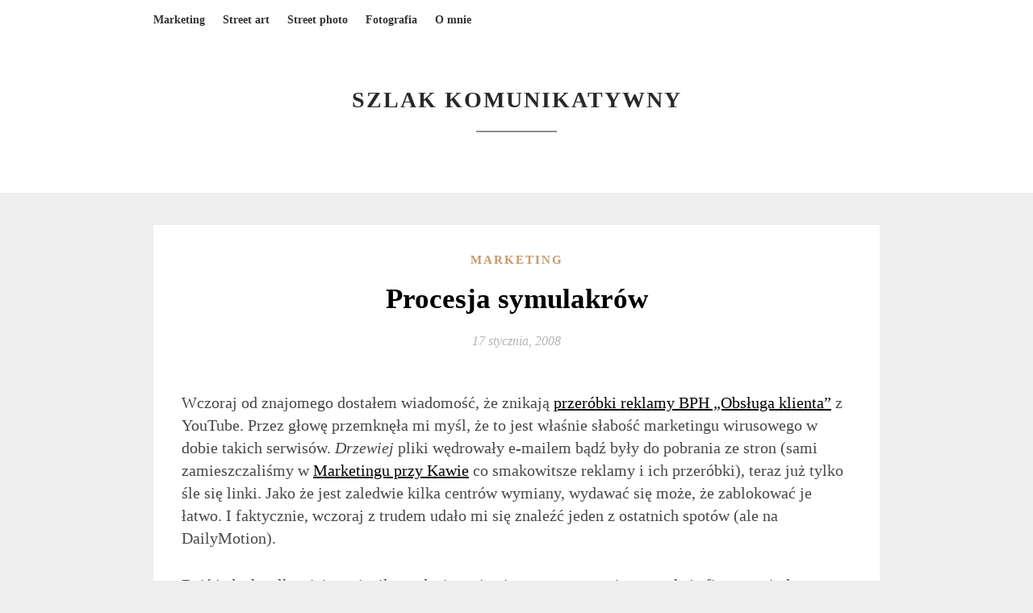

--- FILE ---
content_type: text/html; charset=UTF-8
request_url: https://jacekszlak.pl/procesja-symulakrow/
body_size: 7707
content:
<!DOCTYPE html>
<html lang="pl-PL">
<head>
	<meta charset="UTF-8">
	<meta name="viewport" content="width=device-width, initial-scale=1">
	<link rel="profile" href="http://gmpg.org/xfn/11">
	<title>Procesja symulakrów &#8211; szlak komunikatywny</title>
<link rel='dns-prefetch' href='//fonts.googleapis.com' />
<link rel='dns-prefetch' href='//s.w.org' />
<link rel="alternate" type="application/rss+xml" title="szlak komunikatywny &raquo; Kanał z wpisami" href="https://jacekszlak.pl/feed/" />
<link rel="alternate" type="application/rss+xml" title="szlak komunikatywny &raquo; Kanał z komentarzami" href="https://jacekszlak.pl/comments/feed/" />
<link rel="alternate" type="application/rss+xml" title="szlak komunikatywny &raquo; Procesja symulakrów Kanał z komentarzami" href="https://jacekszlak.pl/procesja-symulakrow/feed/" />
		<script type="text/javascript">
			window._wpemojiSettings = {"baseUrl":"https:\/\/s.w.org\/images\/core\/emoji\/13.0.1\/72x72\/","ext":".png","svgUrl":"https:\/\/s.w.org\/images\/core\/emoji\/13.0.1\/svg\/","svgExt":".svg","source":{"concatemoji":"https:\/\/jacekszlak.pl\/wp-includes\/js\/wp-emoji-release.min.js?ver=5.6.16"}};
			!function(e,a,t){var n,r,o,i=a.createElement("canvas"),p=i.getContext&&i.getContext("2d");function s(e,t){var a=String.fromCharCode;p.clearRect(0,0,i.width,i.height),p.fillText(a.apply(this,e),0,0);e=i.toDataURL();return p.clearRect(0,0,i.width,i.height),p.fillText(a.apply(this,t),0,0),e===i.toDataURL()}function c(e){var t=a.createElement("script");t.src=e,t.defer=t.type="text/javascript",a.getElementsByTagName("head")[0].appendChild(t)}for(o=Array("flag","emoji"),t.supports={everything:!0,everythingExceptFlag:!0},r=0;r<o.length;r++)t.supports[o[r]]=function(e){if(!p||!p.fillText)return!1;switch(p.textBaseline="top",p.font="600 32px Arial",e){case"flag":return s([127987,65039,8205,9895,65039],[127987,65039,8203,9895,65039])?!1:!s([55356,56826,55356,56819],[55356,56826,8203,55356,56819])&&!s([55356,57332,56128,56423,56128,56418,56128,56421,56128,56430,56128,56423,56128,56447],[55356,57332,8203,56128,56423,8203,56128,56418,8203,56128,56421,8203,56128,56430,8203,56128,56423,8203,56128,56447]);case"emoji":return!s([55357,56424,8205,55356,57212],[55357,56424,8203,55356,57212])}return!1}(o[r]),t.supports.everything=t.supports.everything&&t.supports[o[r]],"flag"!==o[r]&&(t.supports.everythingExceptFlag=t.supports.everythingExceptFlag&&t.supports[o[r]]);t.supports.everythingExceptFlag=t.supports.everythingExceptFlag&&!t.supports.flag,t.DOMReady=!1,t.readyCallback=function(){t.DOMReady=!0},t.supports.everything||(n=function(){t.readyCallback()},a.addEventListener?(a.addEventListener("DOMContentLoaded",n,!1),e.addEventListener("load",n,!1)):(e.attachEvent("onload",n),a.attachEvent("onreadystatechange",function(){"complete"===a.readyState&&t.readyCallback()})),(n=t.source||{}).concatemoji?c(n.concatemoji):n.wpemoji&&n.twemoji&&(c(n.twemoji),c(n.wpemoji)))}(window,document,window._wpemojiSettings);
		</script>
		<style type="text/css">
img.wp-smiley,
img.emoji {
	display: inline !important;
	border: none !important;
	box-shadow: none !important;
	height: 1em !important;
	width: 1em !important;
	margin: 0 .07em !important;
	vertical-align: -0.1em !important;
	background: none !important;
	padding: 0 !important;
}
</style>
	<link rel='stylesheet' id='wp-block-library-css'  href='https://jacekszlak.pl/wp-includes/css/dist/block-library/style.min.css?ver=5.6.16' type='text/css' media='all' />
<link rel='stylesheet' id='parent-style-css'  href='https://jacekszlak.pl/wp-content/themes/elegantwriting/style.css?ver=5.6.16' type='text/css' media='all' />
<link rel='stylesheet' id='bright-writing-google-fonts-css'  href='//fonts.googleapis.com/css?family=Source+Sans+Pro%3A300%2C400%2C600%2C700&#038;ver=5.6.16' type='text/css' media='all' />
<link rel='stylesheet' id='elegantwriting-googlefonts-css'  href='https://fonts.googleapis.com/css?family=Lato%3A300%2C400%2C400i%2C700%7CMontserrat%3A400%2C400i%2C500%2C600%2C700&#038;subset=latin%2Clatin-ext' type='text/css' media='all' />
<link rel='stylesheet' id='elegantwriting-style-css'  href='https://jacekszlak.pl/wp-content/themes/bright-writing/style.css?ver=5.6.16' type='text/css' media='all' />
<link rel='stylesheet' id='elegantwriting-font-awesome-css-css'  href='https://jacekszlak.pl/wp-content/themes/elegantwriting/css/font-awesome.min.css?ver=5.6.16' type='text/css' media='all' />
<link rel='stylesheet' id='photonic-css'  href='https://jacekszlak.pl/wp-content/plugins/photonic/include/css/front-end/combo-slider/photonic-baguettebox.min.css?ver=20210217-224318' type='text/css' media='all' />
<link rel='stylesheet' id='__EPYT__style-css'  href='https://jacekszlak.pl/wp-content/plugins/youtube-embed-plus/styles/ytprefs.min.css?ver=14.2.1' type='text/css' media='all' />
<style id='__EPYT__style-inline-css' type='text/css'>

                .epyt-gallery-thumb {
                        width: 33.333%;
                }
                
</style>
<script type='text/javascript' src='https://jacekszlak.pl/wp-includes/js/jquery/jquery.min.js?ver=3.5.1' id='jquery-core-js'></script>
<script type='text/javascript' src='https://jacekszlak.pl/wp-includes/js/jquery/jquery-migrate.min.js?ver=3.3.2' id='jquery-migrate-js'></script>
<script type='text/javascript' id='__ytprefs__-js-extra'>
/* <![CDATA[ */
var _EPYT_ = {"ajaxurl":"https:\/\/jacekszlak.pl\/wp-admin\/admin-ajax.php","security":"5c16627d27","gallery_scrolloffset":"20","eppathtoscripts":"https:\/\/jacekszlak.pl\/wp-content\/plugins\/youtube-embed-plus\/scripts\/","eppath":"https:\/\/jacekszlak.pl\/wp-content\/plugins\/youtube-embed-plus\/","epresponsiveselector":"[\"iframe.__youtube_prefs_widget__\"]","epdovol":"1","version":"14.2.1","evselector":"iframe.__youtube_prefs__[src], iframe[src*=\"youtube.com\/embed\/\"], iframe[src*=\"youtube-nocookie.com\/embed\/\"]","ajax_compat":"","maxres_facade":"eager","ytapi_load":"light","pause_others":"","stopMobileBuffer":"1","facade_mode":"","not_live_on_channel":"","vi_active":"","vi_js_posttypes":[]};
/* ]]> */
</script>
<script type='text/javascript' src='https://jacekszlak.pl/wp-content/plugins/youtube-embed-plus/scripts/ytprefs.min.js?ver=14.2.1' id='__ytprefs__-js'></script>
<link rel="https://api.w.org/" href="https://jacekszlak.pl/wp-json/" /><link rel="alternate" type="application/json" href="https://jacekszlak.pl/wp-json/wp/v2/posts/689" /><link rel="EditURI" type="application/rsd+xml" title="RSD" href="https://jacekszlak.pl/xmlrpc.php?rsd" />
<link rel="wlwmanifest" type="application/wlwmanifest+xml" href="https://jacekszlak.pl/wp-includes/wlwmanifest.xml" /> 
<meta name="generator" content="WordPress 5.6.16" />
<link rel="canonical" href="https://jacekszlak.pl/procesja-symulakrow/" />
<link rel='shortlink' href='https://jacekszlak.pl/?p=689' />
<link rel="alternate" type="application/json+oembed" href="https://jacekszlak.pl/wp-json/oembed/1.0/embed?url=https%3A%2F%2Fjacekszlak.pl%2Fprocesja-symulakrow%2F" />
<link rel="alternate" type="text/xml+oembed" href="https://jacekszlak.pl/wp-json/oembed/1.0/embed?url=https%3A%2F%2Fjacekszlak.pl%2Fprocesja-symulakrow%2F&#038;format=xml" />
		<style type="text/css">
			#site-navigation .menu li, #site-navigation .menu .sub-menu, #site-navigation .menu .children, nav#site-navigation{ background: ; }
			#site-navigation .menu li a, #site-navigation .menu li a:hover, #site-navigation .menu li a:active, #site-navigation .menu > li.menu-item-has-children > a:after, #site-navigation ul.menu ul a, #site-navigation .menu ul ul a, #site-navigation ul.menu ul a:hover, #site-navigation .menu ul ul a:hover, div#top-search a, div#top-search a:hover { color: ; }
			.m_menu_icon { background-color: ; }
			#top-social a, #top-social a:hover, #top-social a:active, #top-social a:focus, #top-social a:visited{ color: ; }  
		</style>
		<link rel="pingback" href="https://jacekszlak.pl/xmlrpc.php">        <style type="text/css">
            .site-branding { background: ; }
            .top-widget-single { background: ; }
            .header-widgets h3 { color: ; }
            .header-widgets, .header-widgets p, .header-widgets li, .header-widgets table td, .header-widgets table th, .header-widgets   { color: ; }
            .header-widgets a, .header-widgets a, .header-widgets .menu li a { color: ; }
            header#masthead { background-color: #ffffff; }
            .site-title{ color: ; }
            p.site-description{ color: ; }
            p.site-description:before{ background: ; }

            .button-divider{ background-color: ; }
            .header-button{ border-color: ; }
            .header-button, .header-button-text{ color: ; }
            .header-button-text:after { background: ; }
            #site-navigation .menu li, #site-navigation .menu .sub-menu, #site-navigation .menu .children, nav#site-navigation{ background: ; }
            #site-navigation .menu li a, #site-navigation .menu li a:hover, #site-navigation .menu li a:active, #site-navigation .menu > li.menu-item-has-children > a:after, #site-navigation ul.menu ul a, #site-navigation .menu ul ul a, #site-navigation ul.menu ul a:hover, #site-navigation .menu ul ul a:hover, div#top-search a, div#top-search a:hover { color: ; }
            .m_menu_icon { background-color: ; }
            #top-social a, #top-social a:hover, #top-social a:active, #top-social a:focus, #top-social a:visited{ color: ; }  
            .top-widgets h1, .top-widgets h2, .top-widgets h3, .top-widgets h4, .top-widgets h5, .top-widgets h6 { color: ; }
            .top-widgets p, .top-widgets, .top-widgets li, .top-widgets ol, .top-widgets cite{ color: ; }
            .top-widget-fullwidth h3:after{ background: ; }
            .top-widgets ul li a, .top-widgets a, .top-widgets a:hover, .top-widgets a:visited, .top-widgets a:focus, .top-widgets a:active, .top-widgets ol li a, .top-widgets li a, .top-widgets .menu li a, .top-widgets .menu li a:hover, .top-widgets .menu li a:active, .top-widgets .menu li a:focus{ color: ; }
            .blog-feed-category a{ color: ; }
            .blog h2.entry-title a, .nav-previous a, .nav-next a { color: ; }
            .blog-feed-post-wrapper .blog-feed-meta * { color: ; }
            .blog-feed-post-wrapper p { color: ; }
            .blog .entry-more a { color: ; }
            .blog .entry-more a { border-color: ; }
            .blog .entry-more a:hover { background: ; }
            .blog .entry-more a:hover { border-color: ; }
            .blog #primary article.post { border-color: ; }
            .single-post .comment-metadata time, .page .comment-metadata time, .single-post time.entry-date.published, .page time.entry-date.published, .single-post .posted-on a, .page .posted-on a { color: ; }
            .single-post #main th, .page #main th, .single-post .entry-cate a h2.entry-title, .single-post h1.entry-title, .page h2.entry-title, .page h1.entry-title, .single-post #main h1, .single-post #main h2, .single-post #main h3, .single-post #main h4, .single-post #main h5, .single-post #main h6, .page #main h1, .page #main h2, .page #main h3, .page #main h4, .page #main h5, .page #main h6 { color: ; }
            .comments-title:after{ background: ; }
            .post #main .nav-next a:before, .single-post #main .nav-previous a:before, .page #main .nav-previous a:before, .single-post #main .nav-next a:before, .single-post #main a, .page #main a{ color: ; }
            .page #main, .page #main p, .page #main th,.page .comment-form label, .single-post #main, .single-post #main p, .single-post #main th,.single-post .comment-form label, .single-post .comment-author .fn, .page .comment-author .fn   { color: ; }
            .single-post .comment-form input.submit, .page .comment-form input.submit { border-color: ; }
            .single-post .comment-form input.submit, .page .comment-form input.submit { color: ; }
            .single-post .comment-form input.submit:hover, .page .comment-form input.submit:hover { background-color: ; }
            .single-post #main .entry-cate a, .page #main .entry-cate a { color: ; }
            .single-post .comment-content, .page .comment-content, .single-post .navigation.post-navigation, .page .navigation.post-navigation, .single-post #main td, .page #main td,  .single-post #main th, .page #main th, .page #main input[type="url"], .single-post #main input[type="url"],.page #main input[type="text"], .single-post #main input[type="text"],.page #main input[type="email"], .single-post #main input[type="email"], .page #main textarea, .single-post textarea { border-color: ; }
            .top-widget-wrapper{ border-color: ; }
            .footer-widgets-wrapper{ background: ; }
            .footer-widgets-wrapper h1, .footer-widgets-wrapper h2,  .footer-widgets-wrapper h3,  .footer-widgets-wrapper h4,  .footer-widgets-wrapper h5,  .footer-widgets-wrapper h6 { color: ; }
            .footer-widget-single, .footer-widget-single p, .footer-widgets-wrapper p, .footer-widgets-wrapper { color: ; }
            .footer-widgets-wrapper  ul li a, .footer-widgets-wrapper li a,.footer-widgets-wrapper a,.footer-widgets-wrapper a:hover,.footer-widgets-wrapper a:active,.footer-widgets-wrapper a:focus, .footer-widget-single a, .footer-widget-single a:hover, .footer-widget-single a:active{ color: ; }
            .footer-widget-single h3, .footer-widgets .search-form input.search-field { border-color: ; }
            footer .site-info { background: ; }
            footer .site-info { color: ; }
            .readmore-btn { color: ; }
            .readmore-btn { border-color: ; }
            .blog-feed-post-wrapper, .blog .nav-previous a,.blog .nav-next a { background: ; }
            .single-post main#main, .page main#main, .error404 main#main, .search-no-results main#main { background: ; }

        }   
    </style>
    <style type="text/css">
/* Dynamically generated CSS */
.photonic-panel { background:  rgb(17,17,17)  !important;

	border-top: none;
	border-right: none;
	border-bottom: none;
	border-left: none;
 }
.photonic-flickr-stream .photonic-pad-photosets { margin: 15px; }
.photonic-flickr-stream .photonic-pad-galleries { margin: 10px; }
.photonic-flickr-stream .photonic-pad-photos { padding: 5px 10px; }
.photonic-google-stream .photonic-pad-photos { padding: 5px 10px; }
.photonic-zenfolio-stream .photonic-pad-photos { padding: 5px 10px; }
.photonic-zenfolio-stream .photonic-pad-photosets { margin: 5px 10px; }
.photonic-instagram-stream .photonic-pad-photos { padding: 5px px; }
.photonic-smug-stream .photonic-pad-albums { margin: 10px; }
.photonic-smug-stream .photonic-pad-photos { padding: 5px 10px; }
.photonic-random-layout .photonic-thumb { padding: 2px}
.photonic-masonry-layout .photonic-thumb { padding: 2px}
.photonic-mosaic-layout .photonic-thumb { padding: 2px}

</style>
</head>

<body class="post-template-default single single-post postid-689 single-format-standard">
	<div id="page" class="site">
		<a class="skip-link screen-reader-text" href="#content">Skip to content</a>
		

		<nav id="site-navigation" class="main-navigation" role="navigation">
			<div class="top-nav container">
				<button class="menu-toggle" aria-controls="primary-menu" aria-expanded="false">
					<span class="m_menu_icon"></span>
					<span class="m_menu_icon"></span>
					<span class="m_menu_icon"></span>
				</button>
				<div class="menu-kategorie-container"><ul id="primary-menu" class="menu"><li id="menu-item-2247" class="menu-item menu-item-type-taxonomy menu-item-object-category current-post-ancestor current-menu-parent current-post-parent menu-item-2247"><a href="https://jacekszlak.pl/category/marketing/">Marketing</a></li>
<li id="menu-item-3170" class="menu-item menu-item-type-taxonomy menu-item-object-category menu-item-3170"><a href="https://jacekszlak.pl/category/streetart/">Street art</a></li>
<li id="menu-item-3171" class="menu-item menu-item-type-taxonomy menu-item-object-category menu-item-3171"><a href="https://jacekszlak.pl/category/streetphoto/">Street photo</a></li>
<li id="menu-item-3066" class="menu-item menu-item-type-post_type menu-item-object-page menu-item-3066"><a href="https://jacekszlak.pl/fotografia/">Fotografia</a></li>
<li id="menu-item-2252" class="menu-item menu-item-type-post_type menu-item-object-page menu-item-home menu-item-2252"><a href="https://jacekszlak.pl/">O mnie</a></li>
</ul></div>				<div id="top-search">
					<a href="#"><i class="fa fa-search"></i></a>
				</div>
				<div class="show-search">
					<form role="search" method="get" class="search-form" action="https://jacekszlak.pl/">
				<label>
					<span class="screen-reader-text">Szukaj:</span>
					<input type="search" class="search-field" placeholder="Szukaj &hellip;" value="" name="s" />
				</label>
				<input type="submit" class="search-submit" value="Szukaj" />
			</form>				</div>
				<div id="top-social">
																																																																					</div>
			</div>
		</nav>

		<!--[if !IE]><![endif]-->
		<header id="masthead" class="site-header" role="banner">
			<div class="container">
				<div class="header-container">
					<div class="header-content">
						<a href="https://jacekszlak.pl/">
							<div class="site-branding">
																<span class="site-title">
									szlak komunikatywny								</span>
								<p class="site-description">
																	</p>
							</div>
						</a>
					</div>

				</div>
			</div>
		</header>
				<div id="content" class="site-content">
	<div id="primary" class="content-area container">
		<main id="main" class="site-main full-width" role="main">

		
<article id="post-689" class="post-689 post type-post status-publish format-standard hentry category-marketing">
	<!-- Single start -->

		<header class="entry-header">
	<div class="entry-box">
		<span class="entry-cate"><a href="https://jacekszlak.pl/category/marketing/" rel="category tag">Marketing</a></span>
	</div>
	<h1 class="entry-title">Procesja symulakrów</h1>		<span class="entry-meta"><span class="posted-on"> <a href="https://jacekszlak.pl/procesja-symulakrow/" rel="bookmark"><time class="entry-date published" datetime="2008-01-17T19:09:14+01:00">17 stycznia, 2008</time><time class="updated" datetime="2013-01-28T01:45:13+01:00">28 stycznia, 2013</time></a></span><span class="byline"> by <span class="author vcard"><a class="url fn n" href="https://jacekszlak.pl/author/jacek/">Jacek</a></span></span></span>
</header>
<div class="entry-content">
	<p>Wczoraj od znajomego dostałem wiadomość, że znikają <a href="http://pl.youtube.com/watch?v=I_3QAdOLuFU">przeróbki reklamy BPH &#8222;Obsługa klienta&#8221;</a> z YouTube. Przez głowę przemknęła mi myśl, że to jest właśnie słabość marketingu wirusowego w dobie takich serwisów. <em>Drzewiej</em> pliki wędrowały e-mailem bądź były do pobrania ze stron (sami zamieszczaliśmy w <a href="http://www.marketing-news.pl/">Marketingu przy Kawie</a> co smakowitsze reklamy i ich przeróbki), teraz już tylko śle się linki. Jako że jest zaledwie kilka centrów wymiany, wydawać się może, że zablokować je łatwo. I faktycznie, wczoraj z trudem udało mi się znaleźć jeden z ostatnich spotów (ale na DailyMotion).</p>
<p><span id="more-689"></span></p>
<p>Dziś jednak całkowicie zmieniłem zdanie &#8211; nic nie powstrzyma wirusa, a akcja firmy może łatwo obrócić się przeciwko niej samej.</p>
<p>Tak dla porządku sprawdziłem, czy jest choć oryginalny spot (też chciałbym go zachować). I co?</p>
<p>Otóż oryginału ani na lekarstwo, nigdzie na YouTube go nie widziałem, za to przeróbka pojawiła się <a href="http://pl.youtube.com/results?search_query=bank+bph&amp;search=Szukaj">w o wiele większej liczbie kopii</a> niż było dostępnych jeszcze wczoraj. To oznacza, że ktoś gromadzi jeszcze spoty i pilnuje, aby nikt nam nie popsuł zabawy. I tych skrzętnych chomików jest więcej.</p>
<p>Efekt jest przeciwny do zamierzonego (a motywowanego przez bank ochroną praw autorskich). Nie ma oryginału, pozostały tylko liczne kopie. Sytuacja jak z podręcznika postmodernizmu.</p>
<p><a title="Lista spotów BPH na YouTube" href="http://jacekszlak.pl/?attachment_id=690" rel="attachment wp-att-690"><img src="http://blog.przykawie.pl/wp-content/uploads/2008/01/bph.jpg" alt="Lista spotów BPH na YouTube" /></a></p>
<p><em>Jak widać, kopie dodawane są na bieżąco</em></p>
</div>
<div class="entry-tags">
	</div>

<!-- Single end -->
<!-- Post feed end -->

</article>
	<nav class="navigation post-navigation" role="navigation" aria-label="Wpisy">
		<h2 class="screen-reader-text">Nawigacja wpisu</h2>
		<div class="nav-links"><div class="nav-previous"><a href="https://jacekszlak.pl/nie-bylo-tu-nikogo-bo-swietowalismy-pieciolecie-marketingu-przy-kawie/" rel="prev">Nie było tu nikogo, bo świętowaliśmy pięciolecie Marketingu przy Kawie</a></div><div class="nav-next"><a href="https://jacekszlak.pl/nowa-definicja-marketingu/" rel="next">Nowa definicja marketingu</a></div></div>
	</nav>
<div id="comments" class="comments-area">

			<h2 class="comments-title">
			1 thought on &ldquo;Procesja symulakrów&rdquo;		</h2>

		
		<ol class="comment-list">
					<li id="comment-90" class="comment even thread-even depth-1">
			<article id="div-comment-90" class="comment-body">
				<footer class="comment-meta">
					<div class="comment-author vcard">
						<img alt='' src='https://secure.gravatar.com/avatar/2d48e2f21257f9abf6b2eb77c471bb33?s=32&#038;d=mm&#038;r=g' srcset='https://secure.gravatar.com/avatar/2d48e2f21257f9abf6b2eb77c471bb33?s=64&#038;d=mm&#038;r=g 2x' class='avatar avatar-32 photo' height='32' width='32' loading='lazy'/>						<b class="fn"><a href='http://blog.e-alw.com' rel='external nofollow ugc' class='url'>alw</a></b> <span class="says">pisze:</span>					</div><!-- .comment-author -->

					<div class="comment-metadata">
						<a href="https://jacekszlak.pl/procesja-symulakrow/#comment-90"><time datetime="2008-01-21T01:08:14+01:00">21 stycznia, 2008 o 1:08 am</time></a>					</div><!-- .comment-metadata -->

									</footer><!-- .comment-meta -->

				<div class="comment-content">
					<p>fakt, wystarczy wrzucić haslo do mister G 🙂<br />
mimo że czegoś takiego oczekiwałem i tak mnie rozśmieszyli 🙂</p>
				</div><!-- .comment-content -->

				<div class="reply"><a rel='nofollow' class='comment-reply-link' href='https://jacekszlak.pl/procesja-symulakrow/?replytocom=90#respond' data-commentid="90" data-postid="689" data-belowelement="div-comment-90" data-respondelement="respond" data-replyto="Odpowiedz użytkownikowi alw" aria-label='Odpowiedz użytkownikowi alw'>Odpowiedz</a></div>			</article><!-- .comment-body -->
		</li><!-- #comment-## -->
		</ol><!-- .comment-list -->

			<div id="respond" class="comment-respond">
		<h3 id="reply-title" class="comment-reply-title">Dodaj komentarz <small><a rel="nofollow" id="cancel-comment-reply-link" href="/procesja-symulakrow/#respond" style="display:none;">Anuluj pisanie odpowiedzi</a></small></h3><form action="https://jacekszlak.pl/wp-comments-post.php" method="post" id="commentform" class="comment-form" novalidate><p class="comment-notes"><span id="email-notes">Twój adres e-mail nie zostanie opublikowany.</span> Wymagane pola są oznaczone <span class="required">*</span></p><p class="comment-form-comment"><label for="comment">Komentarz</label> <textarea id="comment" name="comment" cols="45" rows="8" maxlength="65525" required="required"></textarea></p><p class="comment-form-author"><label for="author">Nazwa <span class="required">*</span></label> <input id="author" name="author" type="text" value="" size="30" maxlength="245" required='required' /></p>
<p class="comment-form-email"><label for="email">Email <span class="required">*</span></label> <input id="email" name="email" type="email" value="" size="30" maxlength="100" aria-describedby="email-notes" required='required' /></p>
<p class="comment-form-url"><label for="url">Witryna internetowa</label> <input id="url" name="url" type="url" value="" size="30" maxlength="200" /></p>
<p class="form-submit"><input name="submit" type="submit" id="submit" class="submit" value="Opublikuj komentarz" /> <input type='hidden' name='comment_post_ID' value='689' id='comment_post_ID' />
<input type='hidden' name='comment_parent' id='comment_parent' value='0' />
</p><p style="display: none;"><input type="hidden" id="akismet_comment_nonce" name="akismet_comment_nonce" value="3764d6961b" /></p><input type="hidden" id="ak_js" name="ak_js" value="183"/><textarea name="ak_hp_textarea" cols="45" rows="8" maxlength="100" style="display: none !important;"></textarea></form>	</div><!-- #respond -->
	<p class="akismet_comment_form_privacy_notice">Witryna wykorzystuje Akismet, aby ograniczyć spam. <a href="https://akismet.com/privacy/" target="_blank" rel="nofollow noopener">Dowiedz się więcej jak przetwarzane są dane komentarzy</a>.</p>
</div><!-- #comments -->

		</main><!-- #main -->

	</div><!-- #primary -->

</div><!-- #content -->
<footer id="colophon" class="site-footer" role="contentinfo">
	
	<div class="site-info">
		<div class="container">
			&copy;2026 szlak komunikatywny
			<!-- Delete below lines to remove copyright from footer -->
			<span class="footer-info-right">
			 | WordPress Theme Design by <a rel="nofollow" href="https://superbthemes.com/">Superbthemes</a>
			</span>
			<!-- Delete above lines to remove copyright from footer -->
		</div>
	</div>
</footer>
</div>
<!-- ngg_resource_manager_marker --><script type='text/javascript' src='https://jacekszlak.pl/wp-content/themes/elegantwriting/js/navigation.js?ver=20151215' id='elegantwriting-navigation-js'></script>
<script type='text/javascript' src='https://jacekszlak.pl/wp-content/themes/elegantwriting/js/skip-link-focus-fix.js?ver=20151215' id='elegantwriting-skip-link-focus-fix-js'></script>
<script type='text/javascript' src='https://jacekszlak.pl/wp-content/themes/elegantwriting/js/elegantwriting.js?ver=5.6.16' id='elegantwriting-script-js'></script>
<script type='text/javascript' src='https://jacekszlak.pl/wp-includes/js/comment-reply.min.js?ver=5.6.16' id='comment-reply-js'></script>
<script type='text/javascript' src='https://jacekszlak.pl/wp-content/plugins/youtube-embed-plus/scripts/fitvids.min.js?ver=14.2.1' id='__ytprefsfitvids__-js'></script>
<script type='text/javascript' src='https://jacekszlak.pl/wp-includes/js/wp-embed.min.js?ver=5.6.16' id='wp-embed-js'></script>
<script async="async" type='text/javascript' src='https://jacekszlak.pl/wp-content/plugins/akismet/_inc/form.js?ver=4.1.8' id='akismet-form-js'></script>
</body>
</html>
